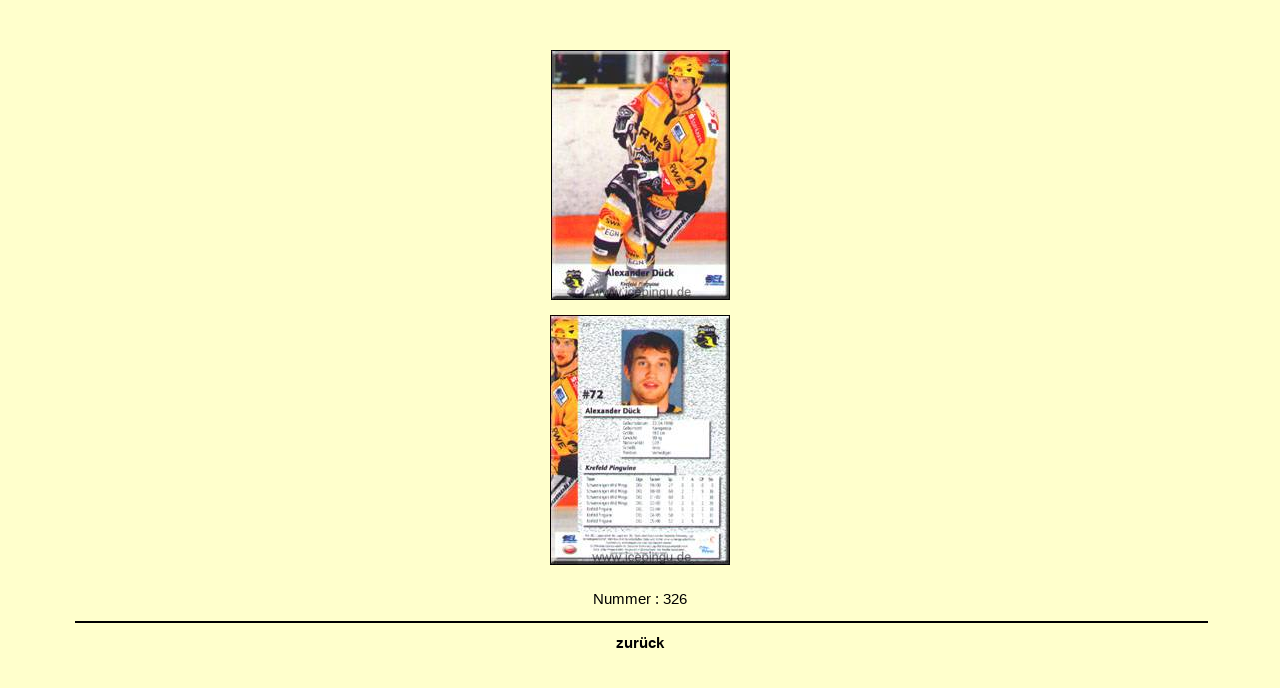

--- FILE ---
content_type: text/html; charset=UTF-8
request_url: https://icepingu.de/abfragen/pcgross.php?pcnr=326&saison=0607
body_size: 316
content:

<html>
  <head>
	<title>Playerkarten gross</title>
	<meta http-equiv='Content-Type' content='text/html; charset=iso-8859-1'>
	<link rel='stylesheet' type='text/css' href='../style.css'>
  </head>
<body>
<br>
<table class='mitte' border='0' align='center'  width = '400'>
  <tr> 
	<td>&nbsp;</td>
  </tr>
  <tr> 
	<td><img src='../playercards/0607pc/326.jpg' border='0'></img><p><img src='../playercards/0607pc/326h.jpg' border='0'></img></td>
  </tr>
  <tr> 
	<td>&nbsp;</td>
  </tr>
  <tr> 
     <td>Nummer : 326</td>
  </tr>
</table>
<table width='90%' border='0' align='center'>
  <tr> 
    <td> 
      <hr width='100%' noshade color='#000000'>
    </td>
  </tr>
  <tr> 
    <td class='mitte'><a href='javascript:history.back()'>zur&uuml;ck</td>
  </tr>
</table>

--- FILE ---
content_type: text/css
request_url: https://icepingu.de/style.css
body_size: 194
content:
a
 {
 font-family:Verdana, Arial, Helvetica, sans-serif;
 font-size:15px; 
 text-decoration:none;
 font-weight:bold;
 color:#000000;
 }
a:hover
 {
 font-family:Verdana, Arial, Helvetica, sans-serif;
 font-size:15px; 
 text-decoration:none;
 font-weight:bold; 
 color:#000000;
 background-color:ffff99;
 }
a:active
 {
 font-family:Verdana, Arial, Helvetica, sans-serif;
 font-size:15px; 
 text-decoration:none;
 font-weight:bold;
 color:#000000;
 }
a:visited
 {
 font-family:Verdana, Arial, Helvetica, sans-serif;
 font-size:15px; 
 text-decoration:none;
 font-weight:bold;
 color:#000000;
 }
.h1
 {
 font-family:Verdana, Arial, Helvetica, sans-serif;
 font-size:17px; 
 text-decoration:none;
 font-weight:bold;
 color:#000000;
 text-align:center;
 }
.h1l
 {
 font-family:Verdana, Arial, Helvetica, sans-serif;
 font-size:17px; 
 text-decoration:none;
 font-weight:bold;
 color:#000000;
 text-align:left;
 }
.h2
 {
 font-family:Verdana, Arial, Helvetica, sans-serif;
 font-size:17px; 
 text-decoration:none;
 font-weight:normal;
 color:#000000;
 text-align:center;
 }
.h2l
 {
 font-family:Verdana, Arial, Helvetica, sans-serif;
 font-size:16px; 
 text-decoration:none;
 font-weight:normal;
 color:#000000;
 text-align:left;
 }
.mitte
 {
 text-align:center;
  }
.links
 {
 text-align:left;
  }
.bold
 {
 font-weight:bold;
  }
table
 {
 font-family:Verdana, Arial, Helvetica, sans-serif;
 font-size:15px; 
 text-decoration:none;
 font-weight:normal;
 color:#000000;
 text-align:left;
 border:0px;
 }
body
 {
 background-color: #ffffcc;
 scrollbar-Track-Color: #ffff99;
 scrollbar-Face-Color: #ffff99;
 scrollbar-DarkShadow-Color: #ffff99;
 scrollbar-Shadow-Color: #ffff99;
 scrollbar-Highlight-Color: #ffff99;
 scrollbar-3dLight-Color: #ffff99;
 scrollbar-Arrow-Color: #ffff99;
 }